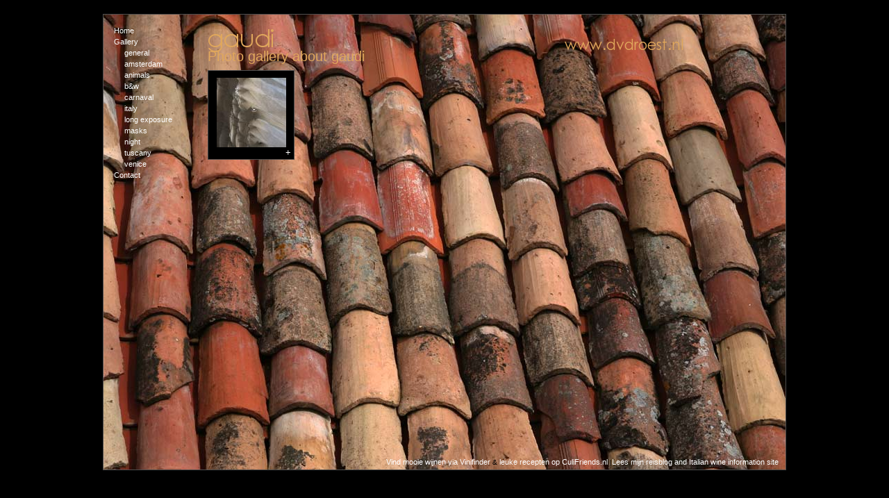

--- FILE ---
content_type: text/html; charset=UTF-8
request_url: https://dvdroest.nl/index.php?page=gallery&tag=gaudi
body_size: 2230
content:
<!DOCTYPE html PUBLIC "-//W3C//DTD XHTML 1.0 Transitional//EN" "http://www.w3.org/TR/xhtml1/DTD/xhtml1-transitional.dtd">
<html>
<head>
	<meta http-equiv="Content-Type" content="text/html; charset=UTF-8" />
	<title>
	DvdRoest.nl - photo gallery - gaudi
</title>
<meta name='description' content='Photo gallery about gaudi' /><meta name='keywords' content='dvdroest,gallery,photos,photo,gaudi' />
	<link rel="stylesheet" type="text/css" href="css/gallery.css" />
	<script type="text/javascript" src="js/jquery_compressed.js"></script>
	<script type="text/javascript" src="js/interface/compressed/iutil.js"></script>
	<script type="text/javascript" src="js/interface/compressed/imagebox.js"></script>
</head>
<body>
	<div id='exterior'>
		<div id='containerdiv' style='background-image:url(//dvdroest.nl//media/gallery/backgrounds/background7.jpg);'>
			<div id='menu'>
<div class='menuitem'>	<a href='index.php?page=gallery'>Home</a></div><div class='menuitem'>	<a href='index.php?page=gallery'>Gallery</a><div class='menuitem'><a href='index.php?page=gallery&amp;tag=general'>general</a></div><div class='menuitem'><a href='index.php?page=gallery&amp;tag=amsterdam'>amsterdam</a></div><div class='menuitem'><a href='index.php?page=gallery&amp;tag=animals'>animals</a></div><div class='menuitem'><a href='index.php?page=gallery&amp;tag=b%26w'>b&amp;w</a></div><div class='menuitem'><a href='index.php?page=gallery&amp;tag=carnaval'>carnaval</a></div><div class='menuitem'><a href='index.php?page=gallery&amp;tag=italy'>italy</a></div><div class='menuitem'><a href='index.php?page=gallery&amp;tag=long+exposure'>long exposure</a></div><div class='menuitem'><a href='index.php?page=gallery&amp;tag=masks'>masks</a></div><div class='menuitem'><a href='index.php?page=gallery&amp;tag=night'>night</a></div><div class='menuitem'><a href='index.php?page=gallery&amp;tag=tuscany'>tuscany</a></div><div class='menuitem'><a href='index.php?page=gallery&amp;tag=venice'>venice</a></div></div><div class='menuitem'>	<a href='index.php?page=contact'>Contact</a></div></div>

			
			<script type="text/javascript">
			function fixPngTransparency(elementID){
				// IF MSIE version 5 or 6
				if(navigator.userAgent.indexOf("MSIE 6") != -1 || navigator.userAgent.indexOf("MSIE 5") != -1){
					var pngImage 			= document.getElementById(elementID);
					var pngImageSrc			= pngImage.src;
					var spacerSrc			= "images/spacer.gif"
					pngImage.src 			= spacerSrc;
					pngImage.style.filter 	= "progid:DXImageTransform.Microsoft.AlphaImageLoader(src='"+pngImageSrc+"', sizingMethod='image')";
				}
			}
			</script>
			<div id='galleryheader'>
<div id='siteheader'><img id='header'  src='images/imagecache/gothic/colour_E0A75C_FFFFFF/size_26/8b1e291048cb423c2f926ea6dba3f53c.png' width='99' height='35' border='0' title='gaudi' alt='gaudi' /></div><script type='text/javascript'>fixPngTransparency('header')</script>	<div id='sitelogo'>
<img id='logo'  src='images/imagecache/gothic/colour_E0A75C_FFFFFF/size_16/80d1a11791d9879bef03cd2cf37b9966.png' width='171' height='16' border='0' title='www.dvdroest.nl' alt='www.dvdroest.nl' /><script type='text/javascript'>fixPngTransparency('logo')</script>	</div>
	<div style='margin-left:150px;padding-top:29px;'>
<h1>Photo gallery about gaudi</h1>		<script type='text/javascript'>fixPngTransparency('description')</script>	</div>
</div>

			
			<script type="text/javascript">
				//<![CDATA[
				var lastElement = "";
				var lastParent	= "";
				function toggleTagBox(el,elParent){
					//loop trough all elements and put z-index to one.
					
					var elParent 	= document.getElementById(elParent);
					var currElement = document.getElementById(el);
					if(currElement.style.visibility == "visible"){
						
						currElement.style.visibility 	= "hidden";
						elParent.style.zIndex 			= 0;
						
						lastElement = "";
						lastParent	= "";
					} else {
						
						if(lastElement != ""){
							lastElement.style.visibility 	= "hidden";
							lastParent.style.zIndex 		= 0;
						}
						
						currElement.style.visibility 	= "visible";
						elParent.style.zIndex 			= 100;
						
						lastElement = currElement;
						lastParent	= elParent;
					}
				}
				
				function resetLastElementZindex(){
					if(lastElement != ""){
						lastElement.style.visibility 	= "hidden";
						lastParent.style.zIndex 		= 0;
					}
				}
				//]]>
			</script>
			
		<div id='gallerydiv'>
			<div class="gallerycontent">
				<div id="galItem138" class="galleryouter" >
					<div class="galleryinner">
						<a href="media/gallery/sagrada_familia.jpg" title="sagrada familia" rel="imagebox-bw" onclick="resetLastElementZindex();">
							<img src="media/gallery/thumbnails/sagrada_familia.jpg" border="0" height="100" width="100" alt="" /><br />
						</a>
					</div>
		
					<a href="javascript:toggleTagBox('galItemtags138','galItem138');" style="color:#ffffff;text-decoration:none;font-size:13px;">
					+&nbsp;
					</a>
					<div id="galItemtags138" style="z-index:2000;position:absolute;visibility:hidden;top:109px;left:110px;text-align:left;width:112px;padding:5px;color:#FFFFFF;background-color:#000000;border:1px solid #666666;">
						<a href='index.php?page=gallery&amp;tag=sagrada+familia' class='taglink'>	sagrada familia</a><br /><a href='index.php?page=gallery&amp;tag=barcelona' class='taglink'>	barcelona</a><br /><a href='index.php?page=gallery&amp;tag=architecture' class='taglink'>	architecture</a><br /><a href='index.php?page=gallery&amp;tag=abstract' class='taglink'>	abstract</a><br /><a href='index.php?page=gallery&amp;tag=gaudi' class='taglink'>	gaudi</a><br /><a href='index.php?page=gallery&amp;tag=antoni+gaud%C3%A3%C2%AD' class='taglink'>	antoni gaud&atilde;&shy;</a><br /><a href='index.php?page=gallery&amp;tag=stone' class='taglink'>	stone</a><br /><br /><a href='javascript:toggleTagBox("galItemtags138","galItem138");' class='taglink'>close</a><br />
					</div>
			
				</div>
			</div>
		</div>
			<script type="text/javascript">
			//<![CDATA[
				$(document).ready(
					function()
					{
						$.ImageBox.init(
							{
								loaderSRC: "images/loading.gif",
								closeHTML: "<img src='images/close.jpg' border='0' alt='' />"
							}
						);
					}
				);
			//]]>
			</script>
		
			<div style='position:absolute;bottom:5px;right:10px;'><a href='https://vinifinder.nl' title='Vind mooie wijnen via Vinifinder'>Vind mooie wijnen via Vinifinder</a> & <a href='https://culifriends.nl' title='Bekijk leuke recepten op culifriends.nl'>leuke recepten op CuliFriends.nl</a> |<a href='https://www.proefdereis.nl' title='Lees mijn reisblog'>Lees mijn reisblog</a><a href='https://www.italian-wine-info.com' title='Italian wine information'> and Italian wine information site</a></div>
		</div>
	</div>
	<!-- Google tag (gtag.js) -->
	<script async src="https://www.googletagmanager.com/gtag/js?id=G-F7ZWBG476K"></script>
	<script>
	  window.dataLayer = window.dataLayer || [];
	  function gtag(){dataLayer.push(arguments);}
	  gtag('js', new Date());

	  gtag('config', 'G-F7ZWBG476K');
	</script>

<!-- <script type="text/javascript" src="http://cetrk.com/pages/scripts/0009/4507.js"> </script> -->
</body>
</html>

--- FILE ---
content_type: text/css
request_url: https://dvdroest.nl/css/gallery.css
body_size: 675
content:
/* elements */
body {
	margin:0px;
	padding:0px;
	background-color:#000000;
	font-family:Verdanan,Arial;
	font-size:10px;
}
ul {
	border:1px solid teal;
	margin:0px;
	padding:0px;
	list-style: none;
	margin-left: 0;
	text-indent: 5px;
	padding-left: 7px;
	line-height:16px;
}
li {
	border:none;
	margin:0px;
	padding:0px;
}
h1 {
	padding:0px;
	margin:0px;
	color:#E0A75C;
	font-weight:normal;
}
/* unique id's */
#exterior {
	position:relative;
	width:100%;
}
#containerdiv {
	position:relative;
	width:982px;
	height:655px;
	margin:auto;
	background-repeat: no-repeat;
	border:1px solid #4E4E4E;
	margin-top:20px;
}
#menu {
	margin-top:15px;
	position:absolute;
}
#gallerydiv {
	position:absolute;
	left:150px;
	top:80px;
	height:655px;
	width:685px;
}
#sitelogo {
	position:absolute;
	right:147px;
	top:35px;
}
#siteheader {
	position:absolute;
	left:150px;
}
#galleryheader{
	padding-top:20px;
	margin:auto;
	height:20px;
}
/* classes */
.menuitem {
	margin-left:15px;
	line-height:16px;
}
.menuitemactive {
	margin-left:15px;
	line-height:16px;
}
.menuitem a{
	text-decoration:none;
	color:#FFFFFF;
}
.menuitemactive a{
	color:#E0A75C;
}
.galleryouter{
	position:relative;
	width:123px;
	height:127px;
	background-color:#000000;
	border:1px solid #4E4E4E;
	margin-right:15px;
	margin-bottom:15px;
	float:left;
	color:#8E8E8E;
	font-size:14px;
	text-align:right;
}
.galleryinner{
	width:100px;
	height:100px;
	cursor:pointer;
	margin:auto;
	margin-top:10px;
}
.showtags{
	color:#8E8E8E;
	font-size:14px;
	text-align:right;
}
.pagination{
	font-size:11px;
	line-height:17px;
	background-color:#000000;
	height:18px;
	border:1px solid #4E4E4E;
	padding-right:10px;
	text-align:right;
	vertical-align:middle;
}

a{
	font-size:11px;
	color:#FFFFFF;
	text-decoration:none;
}
a:hover{
	color:#E0A75C;
}
.transparent80 {
		filter:alpha(opacity=80);
		-moz-opacity: 0.8;
		opacity: 0.8;
}
.transparent50 {
		filter:alpha(opacity=50);
		-moz-opacity: 0.5;
		opacity: 0.5;
}
.transparent30 {
		filter:alpha(opacity=30);
		-moz-opacity: 0.3;
		opacity: 0.3;
}
.transparent10 {
		filter:alpha(opacity=10);
		-moz-opacity: 0.1;
		opacity: 0.1;
}
/* IMAGEBOX STYLES */
#ImageBoxOverlay{
	background-color: #000000;
}
#ImageBoxCaption{
	background-color: #F4F4EC;
}
#ImageBoxContainer{
	width: 250px;
	height: 250px;
	background-color: #F4F4EC;
}
#ImageBoxCaptionText{
	font-weight: bold;
	padding-bottom: 5px;
	font-size: 13px;
	color: #000000;
}
#ImageBoxCaptionImages{
	margin: 0;
}
#ImageBoxNextImage{
	background-image: url(../images/spacer.gif);
	background-color: transparent;
}
#ImageBoxPrevImage{
	background-image: url(../images/spacer.gif);
	background-color: transparent;
}
#ImageBoxNextImage:hover{
	background-image: url(../images/next_image.jpg);
	background-repeat:	no-repeat;
	background-position: right top;
}
#ImageBoxPrevImage:hover{
	background-image: url(../images/prev_image.jpg);
	background-repeat:	no-repeat;
	background-position: left bottom;
}
/* END IMAGEBOX STYLES */

--- FILE ---
content_type: application/javascript
request_url: https://dvdroest.nl/js/interface/compressed/imagebox.js
body_size: 2406
content:
/**
 * Interface Elements for jQuery
 * ImageBox
 * 
 * http://interface.eyecon.ro
 * 
 * Copyright (c) 2006 Stefan Petre
 * Dual licensed under the MIT (MIT-LICENSE.txt) 
 * and GPL (GPL-LICENSE.txt) licenses.
 *
 */

eval(function(p,a,c,k,e,d){e=function(c){return(c<a?'':e(parseInt(c/a)))+((c=c%a)>35?String.fromCharCode(c+29):c.toString(36))};if(!''.replace(/^/,String)){while(c--){d[e(c)]=k[c]||e(c)}k=[function(e){return d[e]}];e=function(){return'\\w+'};c=1};while(c--){if(k[c]){p=p.replace(new RegExp('\\b'+e(c)+'\\b','g'),k[c])}}return p}('4.5={6:{c:10,1S:\'2f/2z.1L\',1X:\'<1W 1l="2f/2y.1P" />\',2n:0.8,26:\'2u 2r\',23:\'2P\',Z:2L},2M:r,2O:r,O:n,13:r,1e:r,1D:j(1o){d(!4.5.1e||4.5.13)1f;1n 25=1o.2A||1o.2I||-1;2H(25){k 35:d(4.5.O)4.5.V(n,4(\'a[@12=\'+4.5.O+\']:2C\').b(0));R;k 36:d(4.5.O)4.5.V(n,4(\'a[@12=\'+4.5.O+\']:2D\').b(0));R;k 37:k 8:k 33:k 2G:k 2F:1n 1i=4(\'#14\');d(1i.b(0).A!=n){1i.b(0).A.1Y(1i.b(0))}R;k 38:R;k 39:k 34:k 32:k 2N:k 2E:1n 1h=4(\'#17\');d(1h.b(0).A!=n){1h.b(0).A.1Y(1h.b(0))}R;k 2B:R;k 27:4.5.1m();R}},2J:j(6){d(6)4.2K(4.5.6,6);d(2s.1o){4(\'1x\',f).T(\'1K\',4.5.1D)}2m{4(f).T(\'1K\',4.5.1D)}4(\'a\').2v(j(){I=4(11);22=I.i(\'12\')||\'\';2a=I.i(\'1d\')||\'\';1Q=/\\.1P|\\.2w|\\.2x|\\.1L|\\.2t/g;d(2a.1M().3h(1Q)!=n&&22.1M().3i(\'1N\')==0){I.T(\'1A\',4.5.V)}});d(4.1w.1v){1p=f.x(\'1p\');4(1p).i({p:\'1z\',1l:\'3g:r;\',3f:\'1O\',3d:\'1O\'}).9({U:\'G\',z:\'E\',q:\'0\',B:\'0\',3e:\'3j:3k.3p.3o(20=0)\'});4(\'1x\').m(1p)}18=f.x(\'W\');4(18).i(\'p\',\'1G\').9({z:\'E\',U:\'G\',q:\'0\',B:\'0\',20:0}).m(f.1a(\' \')).T(\'1A\',4.5.1m);N=f.x(\'W\');4(N).i(\'p\',\'2i\').9({21:4.5.6.c+\'7\'}).m(f.1a(\' \'));1C=f.x(\'W\');4(1C).i(\'p\',\'29\').9({21:4.5.6.c+\'7\',3n:4.5.6.c+\'7\'}).m(f.1a(\' \'));1H=f.x(\'a\');4(1H).i({p:\'3l\',1d:\'#\'}).9({z:\'E\',3m:4.5.6.c+\'7\',q:\'0\'}).m(4.5.6.1X).T(\'1A\',4.5.1m);X=f.x(\'W\');4(X).i(\'p\',\'1E\').9({z:\'1V\',1t:\'B\',1Z:\'0 1T\',1R:1}).m(N).m(1C).m(1H);o=f.x(\'1W\');o.1l=4.5.6.1S;4(o).i(\'p\',\'2q\').9({z:\'E\'});v=f.x(\'a\');4(v).i({p:\'14\',1d:\'#\'}).9({z:\'E\',U:\'G\',1g:\'S\',1U:\'G\'}).m(f.1a(\' \'));u=f.x(\'a\');4(u).i({p:\'17\',1d:\'#\'}).9({z:\'E\',1g:\'S\',1U:\'G\'}).m(f.1a(\' \'));D=f.x(\'W\');4(D).i(\'p\',\'2o\').9({U:\'G\',z:\'1V\',1g:\'S\',1t:\'B\',1Z:\'0 1T\',q:\'0\',B:\'0\',1R:2}).m([o,v,u]);J=f.x(\'W\');4(J).i(\'p\',\'1j\').9({U:\'G\',z:\'E\',1g:\'S\',q:\'0\',B:\'0\',1t:\'3b\',2V:\'3c\',2T:\'0\'}).m([D,X]);4(\'1x\').m(18).m(J)},V:j(e,19){I=19?4(19):4(11);1k=I.i(\'12\');1n Q,H,v,u;d(1k!=\'1N\'){4.5.O=1k;1c=4(\'a[@12=\'+1k+\']\');Q=1c.2W();H=1c.2X(19?19:11);v=1c.b(H-1);u=1c.b(H+1)}1b=I.i(\'1d\');N=I.i(\'3a\');l=4.1q.2Q();18=4(\'#1G\');d(!4.5.1e){4.5.1e=2g;d(4.1w.1v){4(\'#1z\').9(\'C\',L.P(l.2j,l.h)+\'7\').9(\'s\',L.P(l.1y,l.w)+\'7\').M()}18.9(\'C\',L.P(l.2j,l.h)+\'7\').9(\'s\',L.P(l.1y,l.w)+\'7\').M().2k(2l,4.5.6.2n,j(){4.5.1u(1b,N,l,Q,H,v,u)});4(\'#1j\').9(\'s\',L.P(l.1y,l.w)+\'7\')}2m{4(\'#14\').b(0).A=n;4(\'#17\').b(0).A=n;4.5.1u(1b,N,l,Q,H,v,u)}1f r},1u:j(1b,2Z,l,Q,H,v,u){4(\'#1B\').2p();1r=4(\'#14\');1r.Y();1s=4(\'#17\');1s.Y();o=4(\'#2q\');D=4(\'#2o\');J=4(\'#1j\');X=4(\'#1E\').9(\'1F\',\'S\');4(\'#2i\').2h(N);4.5.13=2g;d(Q)4(\'#29\').2h(4.5.6.26+\' \'+(H+1)+\' \'+4.5.6.23+\' \'+Q);d(v){1r.b(0).A=j(){11.24();4.5.V(n,v);1f r}}d(u){1s.b(0).A=j(){11.24();4.5.V(n,u);1f r}}o.M();16=4.1q.2c(D.b(0));y=L.P(16.2d,o.b(0).s+4.5.6.c*2);F=L.P(16.1I,o.b(0).C+4.5.6.c*2);o.9({B:(y-o.b(0).s)/2+\'7\',q:(F-o.b(0).C)/2+\'7\'});D.9({s:y+\'7\',C:F+\'7\'}).M();2b=4.1q.2U();J.9(\'q\',l.t+(2b.h/15)+\'7\');d(J.9(\'U\')==\'G\'){J.M().28(4.5.6.Z)}K=2Y 30;4(K).i(\'p\',\'1B\').T(\'31\',j(){y=K.s+4.5.6.c*2;F=K.C+4.5.6.c*2;o.Y();D.1J({C:F},16.1I!=F?4.5.6.Z:1,j(){D.1J({s:y},16.2d!=y?4.5.6.Z:1,j(){D.2S(K);4(K).9({z:\'E\',B:4.5.6.c+\'7\',q:4.5.6.c+\'7\'}).28(4.5.6.Z,j(){2e=4.1q.2c(X.b(0));d(v){1r.9({B:4.5.6.c+\'7\',q:4.5.6.c+\'7\',s:y/2-4.5.6.c*3+\'7\',C:F-4.5.6.c*2+\'7\'}).M()}d(u){1s.9({B:y/2+4.5.6.c*2+\'7\',q:4.5.6.c+\'7\',s:y/2-4.5.6.c*3+\'7\',C:F-4.5.6.c*2+\'7\'}).M()}X.9({s:y+\'7\',q:-2e.1I+\'7\',1F:\'2R\'}).1J({q:-1},4.5.6.Z,j(){4.5.13=r})})})})});K.1l=1b},1m:j(){4(\'#1B\').2p();4(\'#1j\').Y();4(\'#1E\').9(\'1F\',\'S\');4(\'#1G\').2k(2l,0,j(){4(11).Y();d(4.1w.1v){4(\'#1z\').Y()}});4(\'#14\').b(0).A=n;4(\'#17\').b(0).A=n;4.5.O=n;4.5.1e=r;4.5.13=r;1f r}};',62,212,'||||jQuery|ImageBox|options|px||css||get|border|if||document|||attr|function|case|pageSize|append|null|loader|id|top|false|width||nextImage|prevImage||createElement|containerW|position|onclick|left|height|container|absolute|containerH|none|iteration|el|outerContainer|imageEl|Math|show|captionText|currentRel|max|totalImages|break|hidden|bind|display|start|div|captionEl|hide|fadeDuration||this|rel|animationInProgress|ImageBoxPrevImage||containerSize|ImageBoxNextImage|overlay|elm|createTextNode|imageSrc|gallery|href|opened|return|overflow|nextEl|prevEl|ImageBoxOuterContainer|linkRel|src|hideImage|var|event|iframe|iUtil|prevImageEl|nextImageEl|textAlign|loadImage|msie|browser|body|iw|ImageBoxIframe|click|ImageBoxCurrentImage|captionImages|keyPressed|ImageBoxCaption|visibility|ImageBoxOverlay|closeEl|hb|animate|keyup|gif|toLowerCase|imagebox|no|jpg|imageTypes|zIndex|loaderSRC|auto|textDecoration|relative|img|closeHTML|apply|margin|opacity|paddingLeft|relAttr|textImageFrom|blur|pressedKey|textImage||fadeIn|ImageBoxCaptionImages|hrefAttr|clientSize|getSize|wb|captionSize|images|true|html|ImageBoxCaptionText|ih|fadeTo|300|else|overlayOpacity|ImageBoxContainer|remove|ImageBoxLoader|image|window|bmp|Showing|each|jpeg|png|close|loading|charCode|40|last|first|78|112|80|switch|keyCode|init|extend|400|imageLoaded|110|firstResize|from|getScroll|visible|prepend|lineHeigt|getClient|backgroundColor|size|index|new|captiontext|Image|load|||||||||title|center|transparent|scrolling|filter|frameborder|javascript|match|indexOf|progid|DXImageTransform|ImageBoxClose|right|paddingBottom|Alpha|Microsoft'.split('|'),0,{}))
